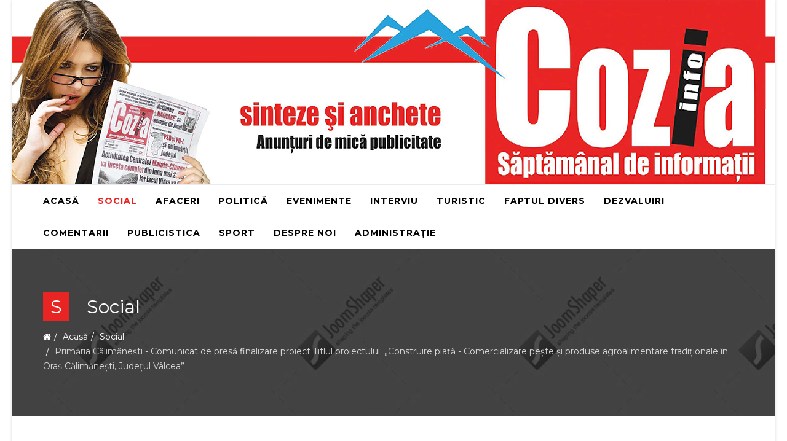

--- FILE ---
content_type: text/html; charset=utf-8
request_url: https://cozia-info.ro/social/952-primaria-calimanesti-comunicat-de-presa-finalizare-proiect-titlul-proiectului-construire-piata-comercializare-peste-si-produse-agroalimentare-traditionale-in-oras-calimanesti-judetul-valcea
body_size: 6737
content:
<!DOCTYPE html>
<html xmlns="http://www.w3.org/1999/xhtml" xml:lang="ro-ro" lang="ro-ro" dir="ltr">
<head>
    <meta http-equiv="X-UA-Compatible" content="IE=edge">
    <meta name="viewport" content="width=device-width, initial-scale=1">
    
    <base href="https://cozia-info.ro/social/952-primaria-calimanesti-comunicat-de-presa-finalizare-proiect-titlul-proiectului-construire-piata-comercializare-peste-si-produse-agroalimentare-traditionale-in-oras-calimanesti-judetul-valcea" />
	<meta http-equiv="content-type" content="text/html; charset=utf-8" />
	<meta name="author" content="CZI" />
	<meta name="generator" content="Joomla! - Open Source Content Management" />
	<title>Primăria Călimănești - Comunicat de presă finalizare proiect  Titlul proiectului: „Construire piaţă - Comercializare peşte şi produse agroalimentare tradiţionale în Oraş Călimăneşti, Judeţul Vâlcea”</title>
	<link href="/templates/shaper_newedge/images/favicon.ico" rel="shortcut icon" type="image/vnd.microsoft.icon" />
	<link href="//fonts.googleapis.com/css?family=Montserrat:regular,700&amp;subset=latin" rel="stylesheet" type="text/css" />
	<link href="/templates/shaper_newedge/css/bootstrap.min.css" rel="stylesheet" type="text/css" />
	<link href="/templates/shaper_newedge/css/font-awesome.min.css" rel="stylesheet" type="text/css" />
	<link href="/templates/shaper_newedge/css/nanoscroller.css" rel="stylesheet" type="text/css" />
	<link href="/templates/shaper_newedge/css/legacy.css" rel="stylesheet" type="text/css" />
	<link href="/templates/shaper_newedge/css/template.css" rel="stylesheet" type="text/css" />
	<link href="/templates/shaper_newedge/css/presets/preset1.css" rel="stylesheet" type="text/css" class="preset" />
	<link href="/templates/shaper_newedge/css/frontend-edit.css" rel="stylesheet" type="text/css" />
	<style type="text/css">
body{font-family:Montserrat, sans-serif; font-size:14px; font-weight:normal; }h1{font-family:Montserrat, sans-serif; font-size:36px; font-weight:700; }h2{font-family:Montserrat, sans-serif; font-size:24px; font-weight:700; }h3{font-family:Montserrat, sans-serif; font-size:18px; font-weight:700; }h4{font-family:Montserrat, sans-serif; font-size:16px; font-weight:700; }h5{font-family:Montserrat, sans-serif; font-size:12px; font-weight:normal; }h6{font-family:Montserrat, sans-serif; font-weight:normal; }#sp-header {
  height: auto;
}
#sp-header .container {
  margin: 0;
  padding: 0;
  width: 100%;
}
#sp-header .sp-top-right .newedge-top-search .searchwrapper input {
  border: solid 1px #e9eaed;
}
#sp-header .sp-top-right > .sp-module {
    border-right: none;
}#sp-main-menu{ color:#b9b9b9; }#sp-bottom{ background-color:#262424;color:#ffffff;margin:40px 0 -50px 0; }
	</style>
	<script src="/media/jui/js/jquery.min.js?eac846f9d87e53fdad51e2f74c74c713" type="text/javascript"></script>
	<script src="/media/jui/js/jquery-noconflict.js?eac846f9d87e53fdad51e2f74c74c713" type="text/javascript"></script>
	<script src="/media/jui/js/jquery-migrate.min.js?eac846f9d87e53fdad51e2f74c74c713" type="text/javascript"></script>
	<script src="/templates/shaper_newedge/js/jquery.prettySocial.min.js" type="text/javascript"></script>
	<script src="/media/system/js/caption.js?eac846f9d87e53fdad51e2f74c74c713" type="text/javascript"></script>
	<script src="/templates/shaper_newedge/js/bootstrap.min.js" type="text/javascript"></script>
	<script src="/templates/shaper_newedge/js/jquery.sticky.js" type="text/javascript"></script>
	<script src="/templates/shaper_newedge/js/main.js" type="text/javascript"></script>
	<script src="/templates/shaper_newedge/js/smoothscroll.js" type="text/javascript"></script>
	<script src="/templates/shaper_newedge/js/matchheight.js" type="text/javascript"></script>
	<script src="/templates/shaper_newedge/js/frontend-edit.js" type="text/javascript"></script>
	<script type="text/javascript">
jQuery(function($){ initTooltips(); $("body").on("subform-row-add", initTooltips); function initTooltips (event, container) { container = container || document;$(container).find(".hasTooltip").tooltip({"html": true,"container": "body"});} });jQuery(window).on('load',  function() {
				new JCaption('img.caption');
			});
	</script>
	<meta property="og:url" content="https://cozia-info.ro/social/952-primaria-calimanesti-comunicat-de-presa-finalizare-proiect-titlul-proiectului-construire-piata-comercializare-peste-si-produse-agroalimentare-traditionale-in-oras-calimanesti-judetul-valcea" />
	<meta property="og:type" content="article" />
	<meta property="og:title" content="Primăria Călimănești - Comunicat de presă finalizare proiect  Titlul proiectului: „Construire piaţă - Comercializare peşte şi produse agroalimentare tradiţionale în Oraş Călimăneşti, Judeţul Vâlcea”" />
	<meta property="og:image" content="https://cozia-info.ro/images/2023/09/01/IMG_20230901_101939_800x800.jpg" />

   
    </head>
<body class="site com-content view-article no-layout no-task itemid-514 ro-ro ltr  sticky-header layout-boxed">
    <div class="body-innerwrapper">
        <header id="sp-header"><div class="container"><div class="row"><div id="sp-logo" class="col-xs-10 col-sm-10 col-md-12"><div class="sp-column "><a class="logo" href="/"><h1><img class="sp-default-logo" src="/images/logo-site.png" alt="Cozia Info"></h1></a></div></div></div></div></header><section id="sp-main-menu"><div class="container"><div class="row"><div id="sp-menu" class="col-xs-2 col-sm-2 col-md-12"><div class="sp-column ">			<div class='sp-megamenu-wrapper'>
				<a id="offcanvas-toggler" class="visible-sm visible-xs" href="#"><i class="fa fa-bars"></i></a>
				<ul class="sp-megamenu-parent menu-fade hidden-sm hidden-xs"><li class="sp-menu-item"><a  href="/"  >Acasă</a></li><li class="sp-menu-item current-item active"><a  href="/social"  >Social</a></li><li class="sp-menu-item"><a  href="/afacerri"  >Afaceri</a></li><li class="sp-menu-item"><a  href="/politica"  >Politică</a></li><li class="sp-menu-item"><a  href="/evenimente"  >Evenimente</a></li><li class="sp-menu-item"><a  href="/interviu"  >Interviu</a></li><li class="sp-menu-item"><a  href="/turistic"  >Turistic</a></li><li class="sp-menu-item"><a  href="/faptul-divers"  >Faptul divers</a></li><li class="sp-menu-item"><a  href="/dezvaluiri"  >Dezvaluiri</a></li><li class="sp-menu-item"><a  href="/comentarii"  >Comentarii</a></li><li class="sp-menu-item"><a  href="/publicistica"  >Publicistica</a></li><li class="sp-menu-item"><a  href="/sport"  >Sport</a></li><li class="sp-menu-item"><a  href="/despre-noi"  >Despre noi</a></li><li class="sp-menu-item"><a  href="/administratie"  >Administrație</a></li></ul>			</div>
		</div></div></div></div></section><section id="sp-page-title"><div class="row"><div id="sp-title" class="col-sm-12 col-md-12"><div class="sp-column "><div class="sp-page-title"style="background-image: url(/images/demo/sub-header/subheader-1.jpg);"><div class="container"><h2> <span class="spns-cat-icon">S </span> Social</h2>
<ol class="breadcrumb">
	<li><i class="fa fa-home"></i></li><li><a href="/" class="pathway">Acasă</a></li><li><a href="/social" class="pathway">Social</a></li><li class="active">Primăria Călimănești - Comunicat de presă finalizare proiect  Titlul proiectului: „Construire piaţă - Comercializare peşte şi produse agroalimentare tradiţionale în Oraş Călimăneşti, Judeţul Vâlcea”</li></ol>
</div></div></div></div></div></section><section id="sp-main-body"><div class="container"><div class="row"><div id="sp-component" class="col-sm-12 col-md-12"><div class="sp-column "><div id="system-message-container">
	</div>
<article class="item item-page" itemscope itemtype="http://schema.org/Article">
	<meta itemprop="inLanguage" content="ro-RO" />
		<div class="page-header">
		<h1> Social </h1>
	</div>
	
	
		<div class="entry-image full-image"> <img
				src="/images/2023/09/01/IMG_20230901_101939_large.jpg" alt="" itemprop="image"/> </div>

	<div class="entry-header">
				
					<h2 itemprop="name">
									Primăria Călimănești - Comunicat de presă finalizare proiect  Titlul proiectului: „Construire piaţă - Comercializare peşte şi produse agroalimentare tradiţionale în Oraş Călimăneşti, Judeţul Vâlcea”							</h2>
													
					<div class="entry-header-block" itemprop="author" itemscope itemtype="http://schema.org/Person">

	<div class="article-info-item-wrap">
		<i class="fa fa-user"></i>
						<div class="entry-time-wrapper">
							<span itemprop="name" data-toggle="tooltip" title="Scris de ">CZI</span>			
			<time datetime="2023-09-01T07:36:17+00:00" itemprop="datePublished" data-toggle="tooltip" title="Data publicării">
				01 Septembrie 2023			</time>			
		</div>
		
	</div> <!-- /.article-info-item-wrap -->
		<div class="newedge-social-share">
		<div class="newedge-social-share-icon">
			<ul>
				<li>
				    <div class="facebook" data-toggle="tooltip" data-placement="top" title="Share pe Facebook" data-href="https://cozia-info.ro/social/952-primaria-calimanesti-comunicat-de-presa-finalizare-proiect-titlul-proiectului-construire-piata-comercializare-peste-si-produse-agroalimentare-traditionale-in-oras-calimanesti-judetul-valcea" data-layout="button" data-size="large">
				        <a target="_blank" href="https://www.facebook.com/sharer/sharer.php?u=https%3A%2F%2Fcozia-info.ro%2Fsocial%2F952-primaria-calimanesti-comunicat-de-presa-finalizare-proiect-titlul-proiectului-construire-piata-comercializare-peste-si-produse-agroalimentare-traditionale-in-oras-calimanesti-judetul-valcea&src=sdkpreparse" class="prettySocial"><i class="fa fa-facebook"></i>Share pe Facebook</a>
				    </div>
				    				</li>
				<li>
					<div class="twitter"  data-toggle="tooltip" data-placement="top" title="Share pe Twitter">						
						<a href="#" data-type="twitter" data-url="https://cozia-info.ro/social/952-primaria-calimanesti-comunicat-de-presa-finalizare-proiect-titlul-proiectului-construire-piata-comercializare-peste-si-produse-agroalimentare-traditionale-in-oras-calimanesti-judetul-valcea" data-description="Beneficiar: U.A.T. ORAŞ CĂLIMĂNEŞTI
U.A.T. ORAŞ CĂLIMĂNEŞTI in calitate de beneficiar, anunta incheierea  proiectului cu titlul „Construire piaţă - Comercializare peşte şi produse agroalimentare tradiţionale în Oraş Călimăneşti, Judeţul Vâlcea”, SMIS 135175, cod proiect RO 03 131219001316, implementat de UAT ORAŞ CĂLIMĂNEŞTI, conform contractului de finantare nr. 531/23.02.2021, încheiat cu Ministerul Agriculturii și Dezvoltării Rurale - prin Direcția Generală Pescuit-Autoritatea de Management pentru Programul Operaţional pentru Pescuit și Afaceri Maritime 2014 -2020, în calitate de Autoritate Contractantă, proiect finantat prin PROGRAMUL OPERAŢIONAL PENTRU PESCUIT ȘI AFACERI MARITIME 2014 – 2020,  Prioritatea Uniunii Europene 4, Creşterea gradului de ocupare a forţei de muncă şi sporirea coeziunii teritoriale, Măsura Nr. 3 - Generarea de valoare adăugată produselor şi serviciilor locale de pescuit şi acvacultură din cadrul Strategiei de Dezvoltare Locala Integrată pentru Asociația Grupul Local de Pescuit Lotru-Olt Mijlociu..
Obiectivul general al proiectului l-a reprezentat crearea condițiilor necesare creșterii economice, creării de locuri de muncă și incluziunii sociale în cadrul comunităților dependente de pescuit și acvacultură din Orașul Călimănești, prin construirea unei piețe pentru comercializarea peștelui și a produselor agroalimentare tradiționale. Prin obiectivul general și acțiuni specific, proiectul contribuie la rezultatele de program ale POPAM 2014-2020 și la implementarea Strategiei de Dezvoltare Locală elaborată de Asociaţia Grupul Local de Pescuit „Lotru-Olt Mijlociu”.
Valoarea totală alocată implementarii proiectului este de 1,913,135.44 lei.
 
 




Asistență financiară nerambursabilă solicitată


950,397.44 lei




Finanțare din FEPAM


712,798.08 lei




Finanțare națională (Buget național-BN)


237,599.36 lei




 
Data  începerii şi finalizării proiectului: 23.02.2021 – 22.08.2023
Cod SMIS: 135175
Principalele rezultate ale proiectului sunt: Construcția unei piețe de comercializare pește și produse agroalimentare tradiționale, locuri de munca nou create, asigurarea sustenabilității mediului ca urmare a noilor tehnologii propuse prin proiect.
Reprezentant legal al U.A.T. ORAŞ CĂLIMĂNEŞTI Primar, Constantinescu Florinel" data-via="" class="prettySocial">
							<i class="fa fa-twitter"></i>
							Share pe Twitter						</a>

					</div>
				</li>
				<li>
					<a href="#" data-toggle="tooltip" data-placement="top" title="Share pe G+" data-type="googleplus" data-url="https://cozia-info.ro/social/952-primaria-calimanesti-comunicat-de-presa-finalizare-proiect-titlul-proiectului-construire-piata-comercializare-peste-si-produse-agroalimentare-traditionale-in-oras-calimanesti-judetul-valcea" data-description="Beneficiar: U.A.T. ORAŞ CĂLIMĂNEŞTI
U.A.T. ORAŞ CĂLIMĂNEŞTI in calitate de beneficiar, anunta incheierea  proiectului cu titlul „Construire piaţă - Comercializare peşte şi produse agroalimentare tradiţionale în Oraş Călimăneşti, Judeţul Vâlcea”, SMIS 135175, cod proiect RO 03 131219001316, implementat de UAT ORAŞ CĂLIMĂNEŞTI, conform contractului de finantare nr. 531/23.02.2021, încheiat cu Ministerul Agriculturii și Dezvoltării Rurale - prin Direcția Generală Pescuit-Autoritatea de Management pentru Programul Operaţional pentru Pescuit și Afaceri Maritime 2014 -2020, în calitate de Autoritate Contractantă, proiect finantat prin PROGRAMUL OPERAŢIONAL PENTRU PESCUIT ȘI AFACERI MARITIME 2014 – 2020,  Prioritatea Uniunii Europene 4, Creşterea gradului de ocupare a forţei de muncă şi sporirea coeziunii teritoriale, Măsura Nr. 3 - Generarea de valoare adăugată produselor şi serviciilor locale de pescuit şi acvacultură din cadrul Strategiei de Dezvoltare Locala Integrată pentru Asociația Grupul Local de Pescuit Lotru-Olt Mijlociu..
Obiectivul general al proiectului l-a reprezentat crearea condițiilor necesare creșterii economice, creării de locuri de muncă și incluziunii sociale în cadrul comunităților dependente de pescuit și acvacultură din Orașul Călimănești, prin construirea unei piețe pentru comercializarea peștelui și a produselor agroalimentare tradiționale. Prin obiectivul general și acțiuni specific, proiectul contribuie la rezultatele de program ale POPAM 2014-2020 și la implementarea Strategiei de Dezvoltare Locală elaborată de Asociaţia Grupul Local de Pescuit „Lotru-Olt Mijlociu”.
Valoarea totală alocată implementarii proiectului este de 1,913,135.44 lei.
 
 




Asistență financiară nerambursabilă solicitată


950,397.44 lei




Finanțare din FEPAM


712,798.08 lei




Finanțare națională (Buget național-BN)


237,599.36 lei




 
Data  începerii şi finalizării proiectului: 23.02.2021 – 22.08.2023
Cod SMIS: 135175
Principalele rezultate ale proiectului sunt: Construcția unei piețe de comercializare pește și produse agroalimentare tradiționale, locuri de munca nou create, asigurarea sustenabilității mediului ca urmare a noilor tehnologii propuse prin proiect.
Reprezentant legal al U.A.T. ORAŞ CĂLIMĂNEŞTI Primar, Constantinescu Florinel" class="prettySocial"><i class="fa fa-google-plus"></i></a>
				</li>

				<li>
					<a href="#" data-toggle="tooltip" data-placement="top" title="Share pe Linkedin" data-type="linkedin" data-url="https://cozia-info.ro/social/952-primaria-calimanesti-comunicat-de-presa-finalizare-proiect-titlul-proiectului-construire-piata-comercializare-peste-si-produse-agroalimentare-traditionale-in-oras-calimanesti-judetul-valcea" data-title="Primăria Călimănești - Comunicat de presă finalizare proiect  Titlul proiectului: „Construire piaţă - Comercializare peşte şi produse agroalimentare tradiţionale în Oraş Călimăneşti, Judeţul Vâlcea”" data-description="Beneficiar: U.A.T. ORAŞ CĂLIMĂNEŞTI
U.A.T. ORAŞ CĂLIMĂNEŞTI in calitate de beneficiar, anunta incheierea  proiectului cu titlul „Construire piaţă - Comercializare peşte şi produse agroalimentare tradiţionale în Oraş Călimăneşti, Judeţul Vâlcea”, SMIS 135175, cod proiect RO 03 131219001316, implementat de UAT ORAŞ CĂLIMĂNEŞTI, conform contractului de finantare nr. 531/23.02.2021, încheiat cu Ministerul Agriculturii și Dezvoltării Rurale - prin Direcția Generală Pescuit-Autoritatea de Management pentru Programul Operaţional pentru Pescuit și Afaceri Maritime 2014 -2020, în calitate de Autoritate Contractantă, proiect finantat prin PROGRAMUL OPERAŢIONAL PENTRU PESCUIT ȘI AFACERI MARITIME 2014 – 2020,  Prioritatea Uniunii Europene 4, Creşterea gradului de ocupare a forţei de muncă şi sporirea coeziunii teritoriale, Măsura Nr. 3 - Generarea de valoare adăugată produselor şi serviciilor locale de pescuit şi acvacultură din cadrul Strategiei de Dezvoltare Locala Integrată pentru Asociația Grupul Local de Pescuit Lotru-Olt Mijlociu..
Obiectivul general al proiectului l-a reprezentat crearea condițiilor necesare creșterii economice, creării de locuri de muncă și incluziunii sociale în cadrul comunităților dependente de pescuit și acvacultură din Orașul Călimănești, prin construirea unei piețe pentru comercializarea peștelui și a produselor agroalimentare tradiționale. Prin obiectivul general și acțiuni specific, proiectul contribuie la rezultatele de program ale POPAM 2014-2020 și la implementarea Strategiei de Dezvoltare Locală elaborată de Asociaţia Grupul Local de Pescuit „Lotru-Olt Mijlociu”.
Valoarea totală alocată implementarii proiectului este de 1,913,135.44 lei.
 
 




Asistență financiară nerambursabilă solicitată


950,397.44 lei




Finanțare din FEPAM


712,798.08 lei




Finanțare națională (Buget național-BN)


237,599.36 lei




 
Data  începerii şi finalizării proiectului: 23.02.2021 – 22.08.2023
Cod SMIS: 135175
Principalele rezultate ale proiectului sunt: Construcția unei piețe de comercializare pește și produse agroalimentare tradiționale, locuri de munca nou create, asigurarea sustenabilității mediului ca urmare a noilor tehnologii propuse prin proiect.
Reprezentant legal al U.A.T. ORAŞ CĂLIMĂNEŞTI Primar, Constantinescu Florinel" data-via="" data-media="https://cozia-info.ro/images/2023/09/01/IMG_20230901_101939.jpg" class="prettySocial"><i class="fa fa-linkedin"></i></a>
				</li>
				<li>
					<a href="#" data-toggle="tooltip" data-placement="top" title="Share pe Pinterest" data-type="pinterest" data-url="https://cozia-info.ro/social/952-primaria-calimanesti-comunicat-de-presa-finalizare-proiect-titlul-proiectului-construire-piata-comercializare-peste-si-produse-agroalimentare-traditionale-in-oras-calimanesti-judetul-valcea" data-description="Beneficiar: U.A.T. ORAŞ CĂLIMĂNEŞTI
U.A.T. ORAŞ CĂLIMĂNEŞTI in calitate de beneficiar, anunta incheierea  proiectului cu titlul „Construire piaţă - Comercializare peşte şi produse agroalimentare tradiţionale în Oraş Călimăneşti, Judeţul Vâlcea”, SMIS 135175, cod proiect RO 03 131219001316, implementat de UAT ORAŞ CĂLIMĂNEŞTI, conform contractului de finantare nr. 531/23.02.2021, încheiat cu Ministerul Agriculturii și Dezvoltării Rurale - prin Direcția Generală Pescuit-Autoritatea de Management pentru Programul Operaţional pentru Pescuit și Afaceri Maritime 2014 -2020, în calitate de Autoritate Contractantă, proiect finantat prin PROGRAMUL OPERAŢIONAL PENTRU PESCUIT ȘI AFACERI MARITIME 2014 – 2020,  Prioritatea Uniunii Europene 4, Creşterea gradului de ocupare a forţei de muncă şi sporirea coeziunii teritoriale, Măsura Nr. 3 - Generarea de valoare adăugată produselor şi serviciilor locale de pescuit şi acvacultură din cadrul Strategiei de Dezvoltare Locala Integrată pentru Asociația Grupul Local de Pescuit Lotru-Olt Mijlociu..
Obiectivul general al proiectului l-a reprezentat crearea condițiilor necesare creșterii economice, creării de locuri de muncă și incluziunii sociale în cadrul comunităților dependente de pescuit și acvacultură din Orașul Călimănești, prin construirea unei piețe pentru comercializarea peștelui și a produselor agroalimentare tradiționale. Prin obiectivul general și acțiuni specific, proiectul contribuie la rezultatele de program ale POPAM 2014-2020 și la implementarea Strategiei de Dezvoltare Locală elaborată de Asociaţia Grupul Local de Pescuit „Lotru-Olt Mijlociu”.
Valoarea totală alocată implementarii proiectului este de 1,913,135.44 lei.
 
 




Asistență financiară nerambursabilă solicitată


950,397.44 lei




Finanțare din FEPAM


712,798.08 lei




Finanțare națională (Buget național-BN)


237,599.36 lei




 
Data  începerii şi finalizării proiectului: 23.02.2021 – 22.08.2023
Cod SMIS: 135175
Principalele rezultate ale proiectului sunt: Construcția unei piețe de comercializare pește și produse agroalimentare tradiționale, locuri de munca nou create, asigurarea sustenabilității mediului ca urmare a noilor tehnologii propuse prin proiect.
Reprezentant legal al U.A.T. ORAŞ CĂLIMĂNEŞTI Primar, Constantinescu Florinel" data-media="https://cozia-info.ro/images/2023/09/01/IMG_20230901_101939.jpg" class="prettySocial"><i class="fa fa-pinterest"></i></a>

				</li>
			</ul>
		</div>					
	</div>

</div>














		
		

	</div>

				
		<div class="content_rating">
		<img src="/media/system/images/rating_star_blank.png" alt="Steluță inactivă" /><img src="/media/system/images/rating_star_blank.png" alt="Steluță inactivă" /><img src="/media/system/images/rating_star_blank.png" alt="Steluță inactivă" /><img src="/media/system/images/rating_star_blank.png" alt="Steluță inactivă" /><img src="/media/system/images/rating_star_blank.png" alt="Steluță inactivă" /></div>
<form method="post" action="https://cozia-info.ro/social/952-primaria-calimanesti-comunicat-de-presa-finalizare-proiect-titlul-proiectului-construire-piata-comercializare-peste-si-produse-agroalimentare-traditionale-in-oras-calimanesti-judetul-valcea?hitcount=0" class="form-inline">
	<span class="content_vote">
		<label class="unseen element-invisible" for="content_vote_952">Vă rugăm să evaluați</label>
		<select id="content_vote_952" name="user_rating">
	<option value="1">Vot 1</option>
	<option value="2">Vot 2</option>
	<option value="3">Vot 3</option>
	<option value="4">Vot 4</option>
	<option value="5" selected="selected">Vot 5</option>
</select>
		&#160;<input class="btn btn-mini" type="submit" name="submit_vote" value="Evaluare" />
		<input type="hidden" name="task" value="article.vote" />
		<input type="hidden" name="hitcount" value="0" />
		<input type="hidden" name="url" value="https://cozia-info.ro/social/952-primaria-calimanesti-comunicat-de-presa-finalizare-proiect-titlul-proiectului-construire-piata-comercializare-peste-si-produse-agroalimentare-traditionale-in-oras-calimanesti-judetul-valcea?hitcount=0" />
		<input type="hidden" name="51bf7232e7990716a6432c801a4d6537" value="1" />	</span>
</form>
				
	
			<div itemprop="articleBody">
		<p style="text-align: justify;"><strong>Beneficiar:</strong> U.A.T. ORAŞ CĂLIMĂNEŞTI</p>
<p style="text-align: justify;"><strong>U.A.T. ORAŞ CĂLIMĂNEŞTI</strong> in calitate de beneficiar, anunta incheierea  proiectului cu titlul <strong>„Construire piaţă - Comercializare peşte şi produse agroalimentare tradiţionale în Oraş Călimăneşti, Judeţul Vâlcea”, SMIS 135175, cod proiect RO 03 131219001316</strong>, implementat de UAT ORAŞ CĂLIMĂNEŞTI, conform contractului de finantare nr. 531/23.02.2021, încheiat cu Ministerul Agriculturii și Dezvoltării Rurale - prin Direcția Generală Pescuit-Autoritatea de Management pentru Programul Operaţional pentru Pescuit și Afaceri Maritime 2014 -2020, în calitate de Autoritate Contractantă, proiect finantat prin PROGRAMUL OPERAŢIONAL PENTRU PESCUIT ȘI AFACERI MARITIME 2014 – 2020,  Prioritatea Uniunii Europene 4, Creşterea gradului de ocupare a forţei de muncă şi sporirea coeziunii teritoriale, Măsura Nr. 3 - Generarea de valoare adăugată produselor şi serviciilor locale de pescuit şi acvacultură din <strong>cadrul Strategiei de Dezvoltare Locala Integrată pentru Asociația Grupul Local de Pescuit Lotru-Olt Mijlociu</strong>..</p>
<p style="text-align: justify;"><strong>Obiectivul general al proiectului l-a reprezentat </strong>crearea condițiilor necesare creșterii economice, creării de locuri de muncă și incluziunii sociale în cadrul comunităților dependente de pescuit și acvacultură din Orașul Călimănești, prin construirea unei piețe pentru comercializarea peștelui și a produselor agroalimentare tradiționale. Prin obiectivul general și acțiuni specific, proiectul contribuie la rezultatele de program ale POPAM 2014-2020 și la implementarea Strategiei de Dezvoltare Locală elaborată de <em>Asociaţia Grupul Local de Pescuit „Lotru-Olt Mijlociu”.</em></p>
<p style="text-align: justify;"><strong>Valoarea totală</strong> alocată implementarii proiectului este de 1,913,135.44 lei.</p>
<p style="text-align: justify;"> </p>
<p style="text-align: justify;"> </p>
<table width="647">
<tbody>
<tr>
<td width="334">
<p><strong>Asistență financiară nerambursabilă solicitată</strong></p>
</td>
<td width="313">
<p><strong>950,397.44 lei</strong></p>
</td>
</tr>
<tr>
<td width="334">
<p>Finanțare din FEPAM</p>
</td>
<td width="313">
<p>712,798.08 lei</p>
</td>
</tr>
<tr>
<td width="334">
<p>Finanțare națională (Buget național-BN)</p>
</td>
<td width="313">
<p>237,599.36 lei</p>
</td>
</tr>
</tbody>
</table>
<p style="text-align: justify;"><strong> </strong></p>
<p style="text-align: justify;"><strong>Data  începerii şi finalizării proiectului:</strong> 23.02.2021 – 22.08.2023</p>
<p style="text-align: justify;"><strong>Cod SMIS: </strong>135175</p>
<p style="text-align: justify;"><strong>Principalele rezultate ale proiectului sunt:</strong> Construcția unei piețe de comercializare pește și produse agroalimentare tradiționale, locuri de munca nou create, asigurarea sustenabilității mediului ca urmare a noilor tehnologii propuse prin proiect.</p>
<p style="text-align: justify;"><strong>Reprezentant legal al U.A.T. ORAŞ CĂLIMĂNEŞTI </strong><strong>Primar, </strong><strong>Constantinescu Florinel</strong></p>	</div>

				<dl class="article-info">

		
			<!-- <dt class="article-info-term"></dt> -->	
						
			<dd class="post_rating" id="post_vote_952">
	<i class="fa fa-star-o"></i>

	<div class="article-info-item-wrap">
		<p>Nota</p>
			<div class="voting-symbol sp-rating">
				<span class="star" data-number="5"></span><span class="star" data-number="4"></span><span class="star" data-number="3"></span><span class="star" data-number="2"></span><span class="star" data-number="1"></span>			</div>
		<span class="ajax-loader fa fa-spinner fa-spin"></span>
		<span class="voting-result">( 0 Nota )</span>
	</div>
</dd>

			<!-- 							 -->

			<!--
										 -->
			
			<!-- 							 -->

							<dd class="category-name">
	<i class="fa fa-folder-open-o"></i>
	<div class="article-info-item-wrap">
		<p>Categorie</p>
							<a href="/social" itemprop="genre" data-toggle="tooltip" title="Categorie articol">Social</a>			</div>
</dd>			
			
			

		
					
							<dd class="hits">
	<i class="fa fa-eye"></i>
	<div class="article-info-item-wrap" itemprop="itemHits" data-toggle="tooltip" title="Accesări">
		<p>Accesări</p>
		<meta itemprop="interactionCount" content="UserPageVisits:1155" />
		<span>1155 ori</span>
	</div>
</dd>			
			
			
		
		

	</dl>
	
	 <!-- // END:: has module add condition -->

	<!-- 					 -->

	<ul class="pager pagenav">
	<li class="previous">
		<a class="hasTooltip" title="FLASH: Florinel Constantinescu – ”Bâlciul de 8 septambrie se va organiza și va fi pe locul care l-a consacrat!”" aria-label="Articol precedent: FLASH: Florinel Constantinescu – ”Bâlciul de 8 septambrie se va organiza și va fi pe locul care l-a consacrat!”" href="/social/954-flash-florinel-constantinescu-balciul-de-8-septambrie-se-va-organiza-si-va-fi-pe-locul-care-l-a-consacrat" rel="prev">
			<span class="icon-chevron-left" aria-hidden="true"></span> <span aria-hidden="true">Precedent</span>		</a>
	</li>
	<li class="next">
		<a class="hasTooltip" title="Sălile de spectacol cinematografic COZIA din localitatea Căciulata și OLTUL din orașul Călimănești s-au întors în administrarea U.A.T Călimănești" aria-label="Articolul următor: Sălile de spectacol cinematografic COZIA din localitatea Căciulata și OLTUL din orașul Călimănești s-au întors în administrarea U.A.T Călimănești" href="/social/938-salile-de-spectacol-cinematografic-cozia-din-localitatea-caciulata-si-oltul-din-orasul-calimanesti-s-au-intors-in-administrarea-u-a-t-calimanesti" rel="next">
			<span aria-hidden="true">Mai departe</span> <span class="icon-chevron-right" aria-hidden="true"></span>		</a>
	</li>
</ul>
				
	
	
			<div class="sp-social-share clearfix"><ul><li><iframe src="//www.facebook.com/plugins/like.php?href=https://cozia-info.ro/social/952-primaria-calimanesti-comunicat-de-presa-finalizare-proiect-titlul-proiectului-construire-piata-comercializare-peste-si-produse-agroalimentare-traditionale-in-oras-calimanesti-judetul-valcea&amp;layout=button_count&amp;show_faces=false&amp;width=105&amp;action=like&amp;colorscheme=light&amp;height=21" scrolling="no" frameborder="0" style="border:none; overflow:hidden; width:105px; height:21px;" allowTransparency="true"></iframe></li><li><a href="//twitter.com/share" class="twitter-share-button" data-url="https://cozia-info.ro/social/952-primaria-calimanesti-comunicat-de-presa-finalizare-proiect-titlul-proiectului-construire-piata-comercializare-peste-si-produse-agroalimentare-traditionale-in-oras-calimanesti-judetul-valcea" data-text="Primăria Călimănești - Comunicat de presă finalizare proiect  Titlul proiectului: „Construire piaţă - Comercializare peşte şi produse agroalimentare tradiţionale în Oraş Călimăneşti, Judeţul Vâlcea”" data-lang="en">tweet</a> <script>!function(d,s,id){var js,fjs=d.getElementsByTagName(s)[0];if(!d.getElementById(id)){js=d.createElement(s);js.id=id;js.src="//platform.twitter.com/widgets.js";fjs.parentNode.insertBefore(js,fjs);}}(document,"script","twitter-wjs");</script></li><li><div class="g-plusone" data-size="medium" data-href=""></div>
	<script type='text/javascript'>
		(function() {
			var po = document.createElement('script'); po.type = 'text/javascript'; po.async = true;
			po.src = '//apis.google.com/js/plusone.js';
			var s = document.getElementsByTagName('script')[0]; s.parentNode.insertBefore(po, s);
		})();
	</script>
</li><li><script type="text/javascript" src="//assets.pinterest.com/js/pinit.js"></script><a href="//pinterest.com/pin/create/button/?url=" class="pin-it-button" count-layout="horizontal"><img border="0" src="//assets.pinterest.com/images/PinExt.png" title="Pin It" /></a></li></ul></div>				<script>jQuery('a.prettySocial').prettySocial();</script>
</article>
</div></div></div></div></section><section id="sp-bottom"><div class="container"><div class="row"><div id="sp-bottom4" class="col-sm-6 col-md-12"><div class="sp-column "></div></div></div></div></section><footer id="sp-footer"><div class="container"><div class="row"><div id="sp-footer1" class="col-sm-12 col-md-12"><div class="sp-column "><span class="sp-copyright"> Copyright © 2017 Cozia-Info. All rights reserved.</span></div></div></div></div></footer>
        <div class="offcanvas-menu">
            <a href="#" class="close-offcanvas"><i class="fa fa-remove"></i></a>
            <div class="offcanvas-inner">
                                    <div class="sp-module "><div class="sp-module-content"><ul class="nav menu">
<li class="item-437"><a href="/" >Acasă</a></li><li class="item-514 current active"><a href="/social" >Social</a></li><li class="item-517"><a href="/afacerri" >Afaceri</a></li><li class="item-518"><a href="/politica" >Politică</a></li><li class="item-519"><a href="/evenimente" >Evenimente</a></li><li class="item-600"><a href="/interviu" >Interviu</a></li><li class="item-601"><a href="/turistic" >Turistic</a></li><li class="item-515"><a href="/faptul-divers" >Faptul divers</a></li><li class="item-596"><a href="/dezvaluiri" >Dezvaluiri</a></li><li class="item-597"><a href="/comentarii" >Comentarii</a></li><li class="item-598"><a href="/publicistica" >Publicistica</a></li><li class="item-521"><a href="/sport" >Sport</a></li><li class="item-602"><a href="/despre-noi" >Despre noi</a></li><li class="item-606"><a href="/administratie" >Administrație</a></li></ul>
</div></div>
                            </div>
        </div>
    </div>
        
<!--/Start async trafic.ro/-->
<script type="text/javascript" id="trfc_trafic_script">
//<![CDATA[
t_rid = 'cozia-info-ro';
(function(){ t_js_dw_time=new Date().getTime();
t_js_load_src=((document.location.protocol == 'http:')?'http://storage.':'https://secure.')+'trafic.ro/js/trafic.js?tk='+(Math.pow(10,16)*Math.random())+'&t_rid='+t_rid;
if (document.createElement && document.getElementsByTagName && document.insertBefore) {
t_as_js_en=true;var sn = document.createElement('script');sn.type = 'text/javascript';sn.async = true; sn.src = t_js_load_src;
var psn = document.getElementsByTagName('script')[0];psn.parentNode.insertBefore(sn, psn); } else {
document.write(unescape('%3Cscri' + 'pt type="text/javascript" '+'src="'+t_js_load_src+';"%3E%3C/sc' + 'ript%3E')); }})();
//]]>
</script>
<noscript><p><a href="http://www.trafic.ro/statistici/cozia-info.ro"><img alt="cozia-info.ro" src="http://log.trafic.ro/cgi-bin/pl.dll?rid=cozia-info-ro" /></a> <a href="http://www.trafic.ro/">Web analytics</a></p></noscript>
<!--/End async trafic.ro/-->
<script defer src="https://static.cloudflareinsights.com/beacon.min.js/vcd15cbe7772f49c399c6a5babf22c1241717689176015" integrity="sha512-ZpsOmlRQV6y907TI0dKBHq9Md29nnaEIPlkf84rnaERnq6zvWvPUqr2ft8M1aS28oN72PdrCzSjY4U6VaAw1EQ==" data-cf-beacon='{"version":"2024.11.0","token":"dbb3f0673422489786343ef7eafd297c","r":1,"server_timing":{"name":{"cfCacheStatus":true,"cfEdge":true,"cfExtPri":true,"cfL4":true,"cfOrigin":true,"cfSpeedBrain":true},"location_startswith":null}}' crossorigin="anonymous"></script>
</body>
</html>

--- FILE ---
content_type: text/html; charset=utf-8
request_url: https://accounts.google.com/o/oauth2/postmessageRelay?parent=https%3A%2F%2Fcozia-info.ro&jsh=m%3B%2F_%2Fscs%2Fabc-static%2F_%2Fjs%2Fk%3Dgapi.lb.en.OE6tiwO4KJo.O%2Fd%3D1%2Frs%3DAHpOoo_Itz6IAL6GO-n8kgAepm47TBsg1Q%2Fm%3D__features__
body_size: 159
content:
<!DOCTYPE html><html><head><title></title><meta http-equiv="content-type" content="text/html; charset=utf-8"><meta http-equiv="X-UA-Compatible" content="IE=edge"><meta name="viewport" content="width=device-width, initial-scale=1, minimum-scale=1, maximum-scale=1, user-scalable=0"><script src='https://ssl.gstatic.com/accounts/o/2580342461-postmessagerelay.js' nonce="dmaCcSzbtVLthpSvEd2bpA"></script></head><body><script type="text/javascript" src="https://apis.google.com/js/rpc:shindig_random.js?onload=init" nonce="dmaCcSzbtVLthpSvEd2bpA"></script></body></html>

--- FILE ---
content_type: text/css
request_url: https://cozia-info.ro/templates/shaper_newedge/css/presets/preset1.css
body_size: 1261
content:
a {
  color: #e82523;
}
a:hover {
  color: #c41614;
}
.sp-megamenu-parent >li.active>a,
.sp-megamenu-parent >li:hover>a {
  color: #e82523;
}
.sp-megamenu-parent .sp-dropdown li.sp-menu-item >a:hover {
  background: #f5f5f5;
  color: #e82523;
}
.sp-megamenu-parent .sp-dropdown li.sp-menu-item.active>a {
  background: #f5f5f5;
  color: #e82523;
}
#offcanvas-toggler >i:hover {
  color: #e82523;
}
.offcanvas-menu {
  background: #e82523;
}
.offcanvas-menu .offcanvas-inner .sp-module ul > li a {
  color: #fff;
}
.offcanvas-menu .offcanvas-inner .sp-module ul > li a:hover {
  background: rgba(0,0,0,0.2);
}
.btn-primary,
.sppb-btn-primary {
  border-color: #d61816;
  background-color: #e82523;
}
.btn-primary:hover,
.sppb-btn-primary:hover {
  border-color: #ac1412;
  background-color: #c41614;
}
ul.social-icons >li a:hover {
  color: #e82523;
}
.sp-page-title {
  background: #e82523;
}
.layout-boxed .body-innerwrapper {
  background: #ffffff;
}
.sp-module ul >li >a {
  color: #000000;
}
.sp-module ul >li >a:hover {
  color: #e82523;
}
.sp-module .latestnews >div >a {
  color: #000000;
}
.sp-module .latestnews >div >a:hover {
  color: #e82523;
}
.sp-module .tagscloud .tag-name:hover {
  background: #880f0e;
}
.sp-simpleportfolio .sp-simpleportfolio-filter > ul > li.active > a,
.sp-simpleportfolio .sp-simpleportfolio-filter > ul > li > a:hover {
  background: #e82523;
}
.search .btn-toolbar button {
  background: #e82523;
}
.post-format {
  background: #e82523;
}
.voting-symbol span.star.active:before {
  color: #e82523;
}
.sp-rating span.star:hover:before,
.sp-rating span.star:hover ~ span.star:before {
  color: #c41614;
}
.entry-link,
.entry-quote {
  background: #e82523;
}
blockquote {
  border-color: #e82523;
}
.carousel-left:hover,
.carousel-right:hover {
  background: #e82523;
}
#sp-footer {
  background: #262424;
  font-size: 12px;
  line-height: 20px;
}
#sp-footer a {
  color: #e82523;
  font-weight: 700;
}
#sp-footer a:hover {
  color: #c41614;
}
#sp-footer p {
  margin: 0;
}
#sp-footer #sp-footer1 {
  text-align: left;
}
#sp-footer #sp-footer2 {
  text-align: right;
}
.pagination>li>a,
.pagination>li>span {
  color: #000000;
}
.pagination>li>a:hover,
.pagination>li>a:focus,
.pagination>li>span:hover,
.pagination>li>span:focus {
  color: #000000;
}
.pagination>.active>a,
.pagination>.active>span {
  border-color: #e82523;
  background-color: #e82523;
}
.pagination>.active>a:hover,
.pagination>.active>a:focus,
.pagination>.active>span:hover,
.pagination>.active>span:focus {
  border-color: #e82523;
  background-color: #e82523;
}
.newedge-top-search .searchwrapper input {
  color: #000000;
}
.newedge-top-search .searchwrapper .icon-remove-wrapper i {
  color: #000000;
}
.blog .items-leading .entry-image-wrap .intro-image .overlay:before,
.blog .items-row .entry-image-wrap .intro-image .overlay:before {
  background-image: -webkit-linear-gradient(to bottom,rgba(0,0,0,0.1) 10%,#000000 100%);
  background-image: -moz-linear-gradient(to bottom,rgba(0,0,0,0.1) 10%,#000000 100%);
  background-image: -o-linear-gradient(to bottom,rgba(0,0,0,0.1) 10%,#000000 100%);
  background-image: -ms-linear-gradient(to bottom,rgba(0,0,0,0.1) 10%,#000000 100%);
  background-image: linear-gradient(to bottom,rgba(0,0,0,0.1) 10%,#000000 100%);
}
.tag-category .btn-toolbar .inputbox:hover,
.tag-category .btn-toolbar .inputbox:focus,
.tag-category .btn-toolbar a.chzn-single:hover,
.tag-category .btn-toolbar a.chzn-single:focus {
  border-color: #000000;
}
.tag-category ul.list-striped li h3 a {
  color: #000000;
}
.sppb-addon-latest-posts.default .latest-post-infos .entry-title >a {
  color: #000000;
}
.spedge-nav-tabs .sppb-nav-tabs >li >a {
  color: #000000;
}
.sp-edge-contact-form .sppb-addon-ajax-contact button[type="submit"] {
  color: #000000;
}
.sp-edge-contact-form .sppb-addon-ajax-contact button[type="submit"]:hover {
  background-color: #e82523;
  border-color: #c41614;
  color: #fff;
}
.latest-video.default.leading_item .sppb-video-post-item .sppb-video-post-intro .sppb-vp-cat,
.latest-video.default.leading_item .sppb-video-post-item .sppb-video-post-intro .entry-title a {
  color: #000000;
}
.latest-video.sub_leading_item .sppb-video-post-wrapper .sppb-video-post-intro .entry-title a {
  color: #000000;
}
.latest-video.sub_leading_item .sppb-video-post-wrapper:hover .sppb-vp-cat {
  color: #000000;
}
.sp-vertical-tabs .sp-tab-btns >li.active>a,
.sp-vertical-tabs .sp-tab-btns >li:hover>a {
  background-color: #e82523;
}
#sp-header .sp-top-right .mod-languages ul.lang-inline li a:hover {
  color: #e82523;
}
#sp-header .sp-top-right .sp-mod-login a:hover {
  color: #e82523;
}
#sp-header .sp-top-right .bookmark-module a:hover {
  color: #e82523;
}
#sp-header .sp-top-right .newedge-top-search .icon-top-wrapper i:hover {
  color: #e82523;
}
#sp-header .sp-top-right .newedge-top-search .searchwrapper .icon-remove-wrapper i:hover {
  color: #e82523;
}
#login .modal-content .modal-body input[type="submit"] {
  background-color: #e82523;
}
.blog .items-leading .entry-image-wrap .intro-image .overlay,
.blog .items-row .entry-image-wrap .intro-image .overlay {
  background-image: -webkit-linear-gradient(to bottom,rgba(0,0,0,0.1) 10%,#e82523 100%);
  background-image: -moz-linear-gradient(to bottom,rgba(0,0,0,0.1) 10%,#e82523 100%);
  background-image: -o-linear-gradient(to bottom,rgba(0,0,0,0.1) 10%,#e82523 100%);
  background-image: -ms-linear-gradient(to bottom,rgba(0,0,0,0.1) 10%,#e82523 100%);
  background-image: linear-gradient(to bottom,rgba(0,0,0,0.1) 10%,#e82523 100%);
}
.blog .items-leading .entry-info-wrap p a,
.blog .items-leading .entry-info-wrap p.readmore a,
.blog .items-row .entry-info-wrap p a,
.blog .items-row .entry-info-wrap p.readmore a {
  color: #e82523;
}
.blog .items-row .entry-info-wrap p.readmore a {
  background-color: #e82523;
}
.view-article .entry-header .entry-header-block i {
  background: #e82523;
}
.view-article dl.article-info dd i {
  background: #e82523;
}
.view-article ul.pagenav li.previous a,
.view-article ul.pagenav li.next a {
  background-color: #e82523;
}
.view-article ul.pagenav li.previous a:hover,
.view-article ul.pagenav li.next a:hover {
  background-color: #c41614;
}
.tag-category ul.list-striped li h3 a:hover {
  color: #e82523;
}
.spns-cat-icon {
  background-color: #e82523;
}
.cat-see-all .sppb-addon-section-right a:hover {
  color: #e82523;
}
#sp-bottom >.container {
  background-color: #e82523;
}
#sp-bottom a:hover {
  color: #7e0e0d;
}
#sp-bottom #sp-bottom1 .custom div>p {
  color: #7e0e0d;
}
.tagscloud .tag-name:hover {
  background-color: #880f0e;
}
.sppb-addon-latest-posts >.sppb-addon-section-right a:hover {
  color: #e82523;
}
.sppb-addon-latest-posts .owl-controls .owl-dot.active >span {
  background-color: #e82523;
}
.sppb-addon-latest-posts.sppb-addon-latest-posts.default .owl-controls .owl-dot.active >span {
  background: #e82523;
}
.editors-pick-right >div a:hover {
  color: #e82523;
}
div.acymailing_module.newedge-newsletter {
  background-color: #e82523;
}
div.acymailing_module.newedge-newsletter .acymailing_form input[type="submit"] {
  background-color: #c41614;
  border-bottom: 2px solid #ac1412;
}
div.acymailing_module.newedge-newsletter .acymailing_form input[type="submit"]:hover {
  background-color: #951110;
  border-color: #951110;
}
.sppb-addon-thumb-gallery.default .flex-direction-nav a.flex-prev,
.sppb-addon-thumb-gallery.default .flex-direction-nav a.flex-next {
  background-color: rgba(232,37,35,0.8);
}
.sppb-addon-thumb-gallery.default .flex-direction-nav a.flex-prev:hover,
.sppb-addon-thumb-gallery.default .flex-direction-nav a.flex-next:hover {
  background-color: rgba(232,37,35,0.9);
}
.sppb-addon-thumb-gallery .flexslider.sppb-tg-slider:before {
  background-image: -webkit-linear-gradient(to bottom,rgba(0,0,0,0.1) 15%,#e82523 100%);
  background-image: -moz-linear-gradient(to bottom,rgba(0,0,0,0.1) 15%,#e82523 100%);
  background-image: -o-linear-gradient(to bottom,rgba(0,0,0,0.1) 15%,#e82523 100%);
  background-image: -ms-linear-gradient(to bottom,rgba(0,0,0,0.1) 15%,#e82523 100%);
  background-image: linear-gradient(to bottom,rgba(0,0,0,0.1) 15%,#e82523 100%);
}
.spedge-nav-tabs .sppb-nav-tabs >li >a:hover,
.spedge-nav-tabs .sppb-nav-tabs >li >a:focus {
  color: #e82523;
}
.spedge-nav-tabs .sppb-nav-tabs >li.active>a {
  color: #e82523;
}
.spedge-nav-tabs .sppb-tab-pane .title {
  color: #e82523;
}
.sp-edge-history .sppb-title-subheading {
  color: #e82523;
}
.sp-total-counter .sppb-animated-number {
  color: #e82523;
}
.sp-edge-contact-form .sppb-addon-ajax-contact input:focus,
.sp-edge-contact-form .sppb-addon-ajax-contact input:hover {
  border-color: #e82523;
}
.sp-edge-contact-form .sppb-addon-ajax-contact textarea:focus,
.sp-edge-contact-form .sppb-addon-ajax-contact textarea:hover {
  border-color: #e82523;
}
.latest-video.leading_item .sppb-video-post-intro a:hover,
.latest-video.intro_item .sppb-video-post-intro a:hover {
  color: #e82523;
}
.latest-video.sub_leading_item .sppb-video-post-wrapper .sppb-video-post-intro .sppb-vp-cat {
  color: #e82523;
}
.latest-video.sub_leading_item .sppb-video-post-wrapper:hover .entry-title a {
  color: #e82523;
}
.menu-tab .tabs_buttons li.tab.active {
  background-color: #e82523 !important;
}
.sppb-addon-newedge-slider.default .customNavigation a:hover {
  background-color: rgba(232,37,35,0.9);
}
#sppb-slider2-carousel .slider2-carousel-indicators .active {
  cursor: default;
}
#sppb-slider2-carousel .slider2-carousel-indicators .active .indicators-title {
  opacity: 1;
}
.nano .slider {
  background-color: #e82523;
}
.sppb-post-share-social a.prettySocial:hover {
  color: #e82523;
}
.sppb-addon-thumb-gallery .flex-direction-nav li.flex-nav-prev a {
  background: rgba(0,0,0,0.8);
}
.sppb-addon-thumb-gallery .flex-direction-nav li.flex-nav-prev a:hover {
  background: #e82523;
}
.sppb-addon-thumb-gallery .flex-direction-nav li.flex-nav-next a {
  background: rgba(0,0,0,0.8);
}
.sppb-addon-thumb-gallery .flex-direction-nav li.flex-nav-next a:hover {
  background: #e82523;
}
.sppb-addon-thumb-gallery #carousel ul li.flex-active-slide:after {
  background-color: rgba(232,37,35,0.3);
}
.sppb-addon-thumb-gallery #carousel ul li:after {
  background-color: rgba(232,37,35,0.3);
}
.sppb-addon-thumb-gallery #carousel li.flex-active-slide:after {
  background-color: rgba(232,37,35,0.3);
}
